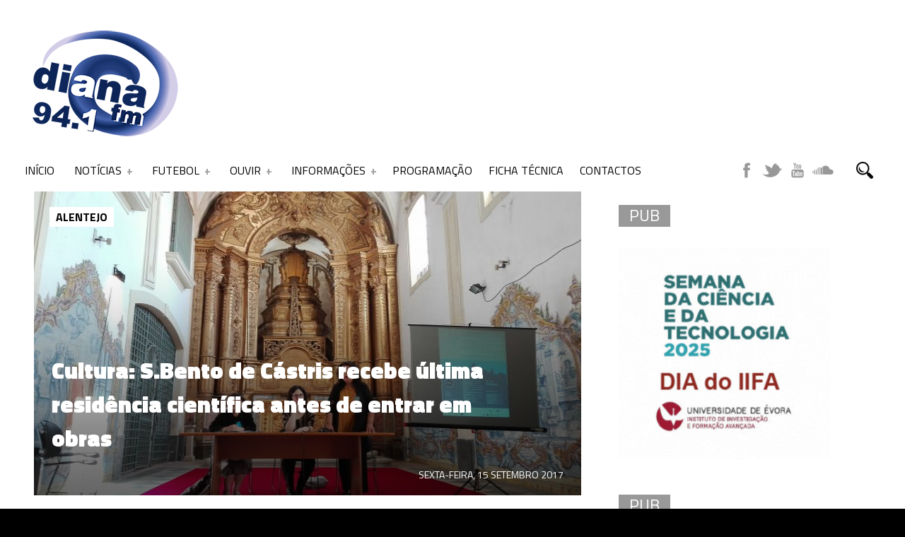

--- FILE ---
content_type: text/html; charset=utf-8
request_url: https://www.google.com/recaptcha/api2/aframe
body_size: 269
content:
<!DOCTYPE HTML><html><head><meta http-equiv="content-type" content="text/html; charset=UTF-8"></head><body><script nonce="4Rh5CP2bz9gYdR9tGzjtXA">/** Anti-fraud and anti-abuse applications only. See google.com/recaptcha */ try{var clients={'sodar':'https://pagead2.googlesyndication.com/pagead/sodar?'};window.addEventListener("message",function(a){try{if(a.source===window.parent){var b=JSON.parse(a.data);var c=clients[b['id']];if(c){var d=document.createElement('img');d.src=c+b['params']+'&rc='+(localStorage.getItem("rc::a")?sessionStorage.getItem("rc::b"):"");window.document.body.appendChild(d);sessionStorage.setItem("rc::e",parseInt(sessionStorage.getItem("rc::e")||0)+1);localStorage.setItem("rc::h",'1768919330523');}}}catch(b){}});window.parent.postMessage("_grecaptcha_ready", "*");}catch(b){}</script></body></html>